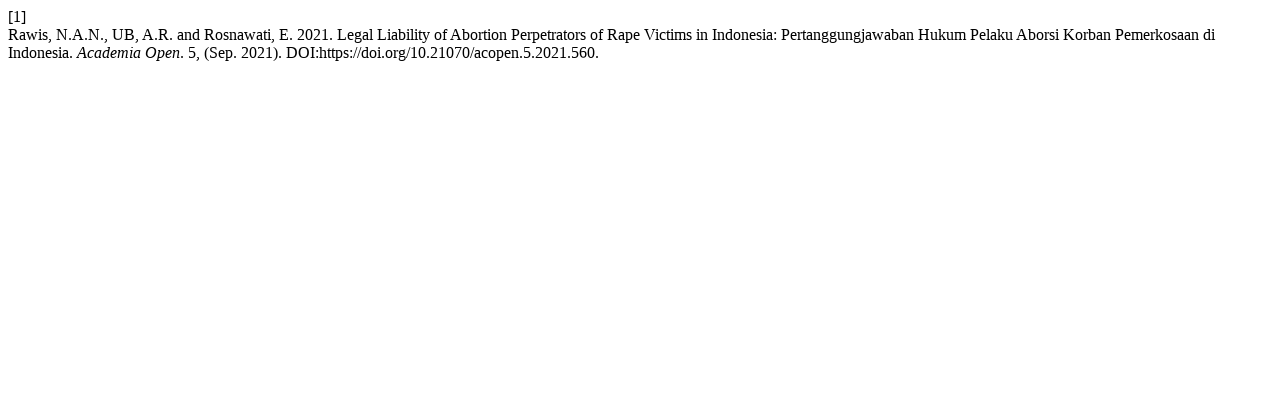

--- FILE ---
content_type: text/html; charset=UTF-8
request_url: https://acopen.umsida.ac.id/index.php/acopen/citationstylelanguage/get/acm-sig-proceedings?submissionId=560
body_size: 301
content:
<div class="csl-bib-body">
  <div class="csl-entry"><div class="csl-left-margin">[1]</div><div class="csl-right-inline">Rawis, N.A.N., UB, A.R. and Rosnawati, E. 2021. Legal Liability of Abortion Perpetrators of Rape Victims in Indonesia: Pertanggungjawaban Hukum Pelaku Aborsi Korban Pemerkosaan di Indonesia. <i>Academia Open</i>. 5, (Sep. 2021). DOI:https://doi.org/10.21070/acopen.5.2021.560.</div></div>
</div>